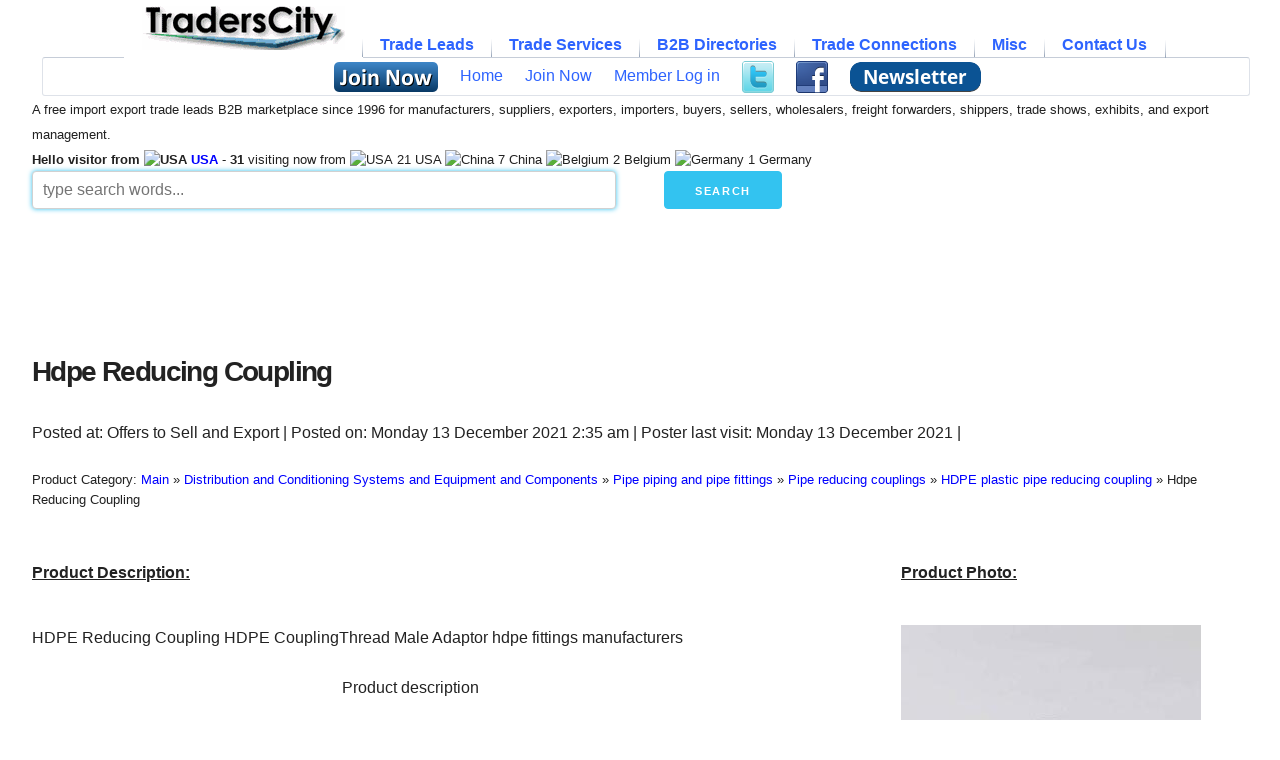

--- FILE ---
content_type: text/html
request_url: https://www.traderscity.com/board/products-1/offers-to-sell-and-export-1/hdpe-reducing-coupling-560166/
body_size: 12532
content:
	<!DOCTYPE html>
	<html dir="ltr" lang="en">
	<head>
	<!-- Google tag (gtag.js) -->
	<script async src="https://www.googletagmanager.com/gtag/js?id=G-NXBKZWWW56"></script>
	<script>
	  window.dataLayer = window.dataLayer || [];
	  function gtag(){dataLayer.push(arguments);}
	  gtag('js', new Date());

	  gtag('config', 'G-NXBKZWWW56');
	</script>
	
	<!-- Basic Page Needs
  ================================================== -->
	<meta charset="iso-8859-1">
	<title>Hdpe Reducing Coupling | longainpipe | TradersCity</title>
		<meta name="description" content="Product: Hdpe Reducing Coupling from China at Offers to Sell and Export Dated Monday 13 December 2021 2:35 am">
	<meta name="keywords" content="hdpe,reducing,coupling">
	<meta name="author" content="TradersCity.com">
	<!-- Mobile Specific Metas
  ================================================== -->
	<meta name="viewport" content="width=device-width, initial-scale=1">

	<!-- CSS
  ================================================== -->
 	<link rel="stylesheet" href="https://www.traderscity.com/board/templates/subSilver_responsive/stylesheets/normalize.css?v=20251026737">  
	<link rel="stylesheet" href="https://www.traderscity.com/board/templates/subSilver_responsive/stylesheets/skeleton.css?v=20251026737">
	<link rel="stylesheet" href="https://www.traderscity.com/board/templates/subSilver_responsive/stylesheets/customo.css?v=20251026737">
	<link rel="stylesheet" href="https://www.traderscity.com/board/templates/subSilver_responsive/stylesheets/SlickNav/mobilemenu.css?v=20251026737">
	<link rel="stylesheet" href="https://www.traderscity.com/board/templates/subSilver_responsive/stylesheets/SlickNav/slicknav.css?v=20251026737">
    <link rel="stylesheet" href="https://www.traderscity.com/board/templates/subSilver_responsive/stylesheets/tabmenu/tabmenu.css?v=20251026737">
	<!-- <link type="text/css" href="https://www.traderscity.com/board/cometchat/cometchatcss.php?ts=20190411725" rel="stylesheet" charset="utf-8"> -->
	<script src="https://www.traderscity.com/board/templates/subSilver_responsive/stylesheets/SlickNav/modernizr.min.js"></script>
    <script src="https://www.traderscity.com/board/templates/subSilver_responsive/stylesheets/tabmenu/tabmenu.js" type="text/javascript"></script>

	<!-- Favicons
	================================================== -->
	<link rel="shortcut icon" href="https://www.traderscity.com/favicon.ico">
	<link rel="apple-touch-icon" href="https://www.traderscity.com/apple-touch-icon.png">
	<link rel="apple-touch-icon" sizes="72x72" href="https://www.traderscity.com/apple-touch-icon-72x72.png">
	<link rel="apple-touch-icon" sizes="114x114" href="https://www.traderscity.com/apple-touch-icon-114x114.png">
	<script data-ad-client="ca-pub-1051207324975532" async src="https://pagead2.googlesyndication.com/pagead/js/adsbygoogle.js"></script>		<script async src="https://fundingchoicesmessages.google.com/i/pub-1051207324975532?ers=1" nonce="4HQxvRNZWiVoMWXF7xEF2g"></script><script nonce="4HQxvRNZWiVoMWXF7xEF2g">(function() {function signalGooglefcPresent() {if (!window.frames['googlefcPresent']) {if (document.body) {const iframe = document.createElement('iframe'); iframe.style = 'width: 0; height: 0; border: none; z-index: -1000; left: -1000px; top: -1000px;'; iframe.style.display = 'none'; iframe.name = 'googlefcPresent'; document.body.appendChild(iframe);} else {setTimeout(signalGooglefcPresent, 0);}}}signalGooglefcPresent();})();</script>

	<script>(function(){/*
	 Copyright The Closure Library Authors.
	 SPDX-License-Identifier: Apache-2.0
	*/
	'use strict';var aa=function(a){var b=0;return function(){return b<a.length?{done:!1,value:a[b++]}:{done:!0}}},ba="function"==typeof Object.create?Object.create:function(a){var b=function();b.prototype=a;return new b},k;if("function"==typeof Object.setPrototypeOf)k=Object.setPrototypeOf;else{var m;a:{var ca={a:!0},n=;try{n.__proto__=ca;m=n.a;break a}catch(a)m=!1}k=m?function(a,b){a.__proto__=b;if(a.__proto__!==b)throw new TypeError(a+" is not extensible");return a}:null}
	var p=k,q=function(a,b){a.prototype=ba(b.prototype);a.prototype.constructor=a;if(p)p(a,b);else for(var c in b)if("prototype"!=c)if(Object.defineProperties){var d=Object.getOwnPropertyDescriptor(b,c);d&&Object.defineProperty(a,c,d)}else a[c]=b[c];a.v=b.prototype},r=this||self,da=function(),t=function(a){return a};var u;var w=function(a,b){this.g=b===v?a:""};w.prototype.toString=function(){return this.g+""};var v=,x=function(a){if(void 0===u){var b=null;var c=r.trustedTypes;if(c&&c.createPolicy){try{b=c.createPolicy("goog#html",{createHTML:t,createScript:t,createScriptURL:t})}catch(d){r.console&&r.console.error(d.message)}u=b}else u=b}a=(b=u)?b.createScriptURL(a):a;return new w(a,v)};var A=function(){return Math.floor(2147483648*Math.random()).toString(36)+Math.abs(Math.floor(2147483648*Math.random())^Date.now()).toString(36)};var B=,C=null;var D="function"===typeof Uint8Array;function E(a,b,c){return"object"===typeof a?D&&!Array.isArray(a)&&a instanceof Uint8Array?c(a):F(a,b,c):b(a)}function F(a,b,c){if(Array.isArray(a)){for(var d=Array(a.length),e=0;e<a.length;e++){var f=a[e];null!=f&&(d[e]=E(f,b,c))}Array.isArray(a)&&a.s&&G(d);return d}d=;for(e in a)Object.prototype.hasOwnProperty.call(a,e)&&(f=a[e],null!=f&&(d[e]=E(f,b,c)));return d}
	function ea(a){return F(a,function(b){return"number"===typeof b?isFinite(b)?b:String(b):b},function(b){var c;void 0===c&&(c=0);if(!C){C=;for(var d="ABCDEFGHIJKLMNOPQRSTUVWXYZabcdefghijklmnopqrstuvwxyz0123456789".split(""),e=["+/=","+/","-_=","-_.","-_"],f=0;5>f;f++){var h=d.concat(e[f].split(""));B[f]=h;for(var g=0;g<h.length;g++){var l=h[g];void 0===C[l]&&(C[l]=g)}}}c=B[c];d=Array(Math.floor(b.length/3));e=c[64]||"";for(f=h=0;h<b.length-2;h+=3){var y=b[h],z=b[h+1];l=b[h+2];g=c[y>>2];y=c[(y&3)<<
	4|z>>4];z=c[(z&15)<<2|l>>6];l=c[l&63];d[f++]=""+g+y+z+l}g=0;l=e;switch(b.length-h){case 2:g=b[h+1],l=c[(g&15)<<2]||e;case 1:b=b[h],d[f]=""+c[b>>2]+c[(b&3)<<4|g>>4]+l+e}return d.join("")})}var fa={s:{value:!0,configurable:!0}},G=function(a){Array.isArray(a)&&!Object.isFrozen(a)&&Object.defineProperties(a,fa);return a};var H;var J=function(a,b,c){var d=H;H=null;a||(a=d);d=this.constructor.u;a||(a=d?[d]:[]);this.j=d?0:-1;this.h=null;this.g=a;a:{d=this.g.length;a=d-1;if(d&&(d=this.g[a],!(null===d||"object"!=typeof d||Array.isArray(d)||D&&d instanceof Uint8Array))){this.l=a-this.j;this.i=d;break a}void 0!==b&&-1<b?(this.l=Math.max(b,a+1-this.j),this.i=null):this.l=Number.MAX_VALUE}if(c)for(b=0;b<c.length;b++)a=c[b],a<this.l?(a+=this.j,(d=this.g[a])?G(d):this.g[a]=I):(d=this.l+this.j,this.g[d]||(this.i=this.g[d]=),(d=this.i[a])?
	G(d):this.i[a]=I)},I=Object.freeze(G([])),K=function(a,b){if(-1===b)return null;if(b<a.l){b+=a.j;var c=a.g[b];return c!==I?c:a.g[b]=G([])}if(a.i)return c=a.i[b],c!==I?c:a.i[b]=G([])},M=function(a,b){var c=L;if(-1===b)return null;a.h||(a.h=);if(!a.h[b]){var d=K(a,b);d&&(a.h[b]=new c(d))}return a.h[b]};J.prototype.toJSON=function(){var a=N(this,!1);return ea(a)};
	var N=function(a,b){if(a.h)for(var c in a.h)if(Object.prototype.hasOwnProperty.call(a.h,c)){var d=a.h[c];if(Array.isArray(d))for(var e=0;e<d.length;e++)d[e]&&N(d[e],b);else d&&N(d,b)}return a.g},O=function(a,b){H=b=b?JSON.parse(b):null;a=new a(b);H=null;return a};J.prototype.toString=function(){return N(this,!1).toString()};var P=function(a){J.call(this,a)};q(P,J);function ha(a){var b,c=(a.ownerDocument&&a.ownerDocument.defaultView||window).document,d=null===(b=c.querySelector)||void 0===b?void 0:b.call(c,"script[nonce]");(b=d?d.nonce||d.getAttribute("nonce")||"":"")&&a.setAttribute("nonce",b)};var Q=function(a,b){b=String(b);"application/xhtml+xml"===a.contentType&&(b=b.toLowerCase());return a.createElement(b)},R=function(a){this.g=a||r.document||document};R.prototype.appendChild=function(a,b){a.appendChild(b)};var S=function(a,b,c,d,e,f){try{var h=a.g,g=Q(a.g,"SCRIPT");g.async=!0;g.src=b instanceof w&&b.constructor===w?b.g:"type_error:TrustedResourceUrl";ha(g);h.head.appendChild(g);g.addEventListener("load",function(){e();d&&h.head.removeChild(g)});g.addEventListener("error",function(){0<c?S(a,b,c-1,d,e,f):(d&&h.head.removeChild(g),f())})}catch(l){f()}};var ia=r.atob("aHR0cHM6Ly93d3cuZ3N0YXRpYy5jb20vaW1hZ2VzL2ljb25zL21hdGVyaWFsL3N5c3RlbS8xeC93YXJuaW5nX2FtYmVyXzI0ZHAucG5n"),ja=r.atob("WW91IGFyZSBzZWVpbmcgdGhpcyBtZXNzYWdlIGJlY2F1c2UgYWQgb3Igc2NyaXB0IGJsb2NraW5nIHNvZnR3YXJlIGlzIGludGVyZmVyaW5nIHdpdGggdGhpcyBwYWdlLg=="),ka=r.atob("RGlzYWJsZSBhbnkgYWQgb3Igc2NyaXB0IGJsb2NraW5nIHNvZnR3YXJlLCB0aGVuIHJlbG9hZCB0aGlzIHBhZ2Uu"),la=function(a,b,c){this.h=a;this.j=new R(this.h);this.g=null;this.i=[];this.l=!1;this.o=b;this.m=c},V=function(a){if(a.h.body&&!a.l){var b=
	function(){T(a);r.setTimeout(function(){return U(a,3)},50)};S(a.j,a.o,2,!0,function(){r[a.m]||b()},b);a.l=!0}},T=function(a){for(var b=W(1,5),c=0;c<b;c++){var d=X(a);a.h.body.appendChild(d);a.i.push(d)}b=X(a);b.style.bottom="0";b.style.left="0";b.style.position="fixed";b.style.width=W(100,110).toString()+"%";b.style.zIndex=W(2147483544,2147483644).toString();b.style["background-color"]=ma(249,259,242,252,219,229);b.style["box-shadow"]="0 0 12px #888";b.style.color=ma(0,10,0,10,0,10);b.style.display=
	"flex";b.style["justify-content"]="center";b.style["font-family"]="Roboto, Arial";c=X(a);c.style.width=W(80,85).toString()+"%";c.style.maxWidth=W(750,775).toString()+"px";c.style.margin="24px";c.style.display="flex";c.style["align-items"]="flex-start";c.style["justify-content"]="center";d=Q(a.j.g,"IMG");d.className=A();d.src=ia;d.style.height="24px";d.style.width="24px";d.style["padding-right"]="16px";var e=X(a),f=X(a);f.style["font-weight"]="bold";f.textContent=ja;var h=X(a);h.textContent=ka;Y(a,
	e,f);Y(a,e,h);Y(a,c,d);Y(a,c,e);Y(a,b,c);a.g=b;a.h.body.appendChild(a.g);b=W(1,5);for(c=0;c<b;c++)d=X(a),a.h.body.appendChild(d),a.i.push(d)},Y=function(a,b,c){for(var d=W(1,5),e=0;e<d;e++){var f=X(a);b.appendChild(f)}b.appendChild(c);c=W(1,5);for(d=0;d<c;d++)e=X(a),b.appendChild(e)},W=function(a,b){return Math.floor(a+Math.random()*(b-a))},ma=function(a,b,c,d,e,f){return"rgb("+W(Math.max(a,0),Math.min(b,255)).toString()+","+W(Math.max(c,0),Math.min(d,255)).toString()+","+W(Math.max(e,0),Math.min(f,
	255)).toString()+")"},X=function(a){a=Q(a.j.g,"DIV");a.className=A();return a},U=function(a,b){0>=b||null!=a.g&&0!=a.g.offsetHeight&&0!=a.g.offsetWidth||(na(a),T(a),r.setTimeout(function(){return U(a,b-1)},50))},na=function(a){var b=a.i;var c="undefined"!=typeof Symbol&&Symbol.iterator&&b[Symbol.iterator];b=c?c.call(b):{next:aa(b)};for(c=b.next();!c.done;c=b.next())(c=c.value)&&c.parentNode&&c.parentNode.removeChild(c);a.i=[];(b=a.g)&&b.parentNode&&b.parentNode.removeChild(b);a.g=null};var pa=function(a,b,c,d,e){var f=oa(c),h=function(l){l.appendChild(f);r.setTimeout(function(){f?(0!==f.offsetHeight&&0!==f.offsetWidth?b():a(),f.parentNode&&f.parentNode.removeChild(f)):a()},d)},g=function(l){document.body?h(document.body):0<l?r.setTimeout(function(){g(l-1)},e):b()};g(3)},oa=function(a){var b=document.createElement("div");b.className=a;b.style.width="1px";b.style.height="1px";b.style.position="absolute";b.style.left="-10000px";b.style.top="-10000px";b.style.zIndex="-10000";return b};var L=function(a){J.call(this,a)};q(L,J);var qa=function(a){J.call(this,a)};q(qa,J);var ra=function(a,b){this.l=a;this.m=new R(a.document);this.g=b;this.i=K(this.g,1);b=M(this.g,2);this.o=x(K(b,4)||"");this.h=!1;b=M(this.g,13);b=x(K(b,4)||"");this.j=new la(a.document,b,K(this.g,12))};ra.prototype.start=function(){sa(this)};
	var sa=function(a){ta(a);S(a.m,a.o,3,!1,function(){a:{var b=a.i;var c=r.btoa(b);if(c=r[c]){try{var d=O(P,r.atob(c))}catch(e){b=!1;break a}b=b===K(d,1)}else b=!1}b?Z(a,K(a.g,14)):(Z(a,K(a.g,8)),V(a.j))},function(){pa(function(){Z(a,K(a.g,7));V(a.j)},function(){return Z(a,K(a.g,6))},K(a.g,9),K(a.g,10),K(a.g,11))})},Z=function(a,b){a.h||(a.h=!0,a=new a.l.XMLHttpRequest,a.open("GET",b,!0),a.send())},ta=function(a){var b=r.btoa(a.i);a.l[b]&&Z(a,K(a.g,5))};(function(a,b){r[a]=function(c){for(var d=[],e=0;e<arguments.length;++e)d[e-0]=arguments[e];r[a]=da;b.apply(null,d)}})("__h82AlnkH6D91__",function(a){"function"===typeof window.atob&&(new ra(window,O(qa,window.atob(a)))).start()});}).call(this);

	window.__h82AlnkH6D91__("[base64]/[base64]/[base64]/[base64]");</script>
</head>
<body>
<div class="container">
	
	<div id="resmen" class="row">
		<div class="twelve columns">
			<ul id="tabmenu">
				<li>
					<a href="https://www.traderscity.com/board/"><img src="https://www.traderscity.com/traderscitymidlogo.gif" alt="TradersCity B2B Import Export Trade Leads" height="44"/></a>
					<ul>
												<li>
							<a href="#"></a>
						</li>
						<li>
							<a href="https://www.traderscity.com/board/profile.php?mode=register"><img src="https://www.traderscity.com/board/images/freejoinnow.png" alt="Free Join Now" style="vertical-align:middle;border:0;width:104px;height:30px;"/></a> 						</li>
						<li>
							<a href="https://www.traderscity.com/board/">Home</a>
						</li>
						<li>
							<a href="https://www.traderscity.com/board/profile.php?mode=register">Join Now</a>
						</li>
						<li>
							<a href="https://www.traderscity.com/board/profile/login.html">Member Log in</a>
						</li>
																		<li>
							<a href="https://twitter.com/TradersCity" style="vertical-align:middle;"><img src="https://www.traderscity.com/images/twitter.png" alt="Follow TradersCity on Twitter" style="vertical-align:middle;border:0;width:32px;height:32px;"/></a>
						</li>
						<li>
							<a href="https://www.facebook.com/TradersCityB2B" style="vertical-align:middle;"><img src="https://www.traderscity.com/images/facebook.png" alt="Follow TradersCity on Facebook" style="vertical-align:middle;border:0;width:32px;height:32px;"/></a>
						</li>
						<li>
							<a href="https://www.traderscity.com/tcmailist/?p=subscribe" style="vertical-align:middle;"><img src="https://www.traderscity.com/board/images/weekly-newsletter-subscribe.png" alt="subscribe to weekly newsletter" style="vertical-align:middle;border:0;width:131px;height:30px;"/></a>
						</li>
					</ul>
				</li>
				<li>
					Trade Leads
					<ul>
						<li><a href="https://www.traderscity.com/board/products-1/offers-to-sell-and-export-1/">Exporting</a></li>
						<li><a href="https://www.traderscity.com/board/products-1/offers-to-buy-and-import-2/">Importing</a></li>
						<li><a href="https://www.traderscity.com/board/products-1/wanted-international-suppliers-and-manufacturers-3/">Suppliers wanted</a></li>
						<li><a href="https://www.traderscity.com/board/products-1/wanted-international-agents-and-distributors-4/">Agents wanted</a></li>
						<li><a href="https://www.traderscity.com/board/products-1/international-trade-joint-ventures-5/">Joint Ventures</a></li>
						<li><a href="https://www.traderscity.com/board/anonbuy.php">Submit Quick Buy/Import Lead</a></li>
					</ul>
				</li>
				<li>
					Trade Services
					<ul>
						<li><a href="https://www.traderscity.com/board/services-2/international-shipping-6/">Shipping</a></li>
						<li><a href="https://www.traderscity.com/board/services-2/international-business-travel-7/">Travel</a></li>
						<li><a href="https://www.traderscity.com/board/services-2/translation-and-interpretation-8/">Translation</a></li>
						<li><a href="https://www.traderscity.com/board/services-2/international-trade-online-resources-9/">Software</a></li>
						<li><a href="https://www.traderscity.com/board/services-2/international-trade-publications-10/">Publications</a></li>
						<li><a href="https://www.traderscity.com/board/services-2/international-trade-consulting-and-training-11/">Research</a></li>
						<li><a href="https://www.traderscity.com/board/services-2/international-trade-marketing-and-management-12/">Marketing</a></li>
						<li><a href="https://www.traderscity.com/board/services-2/international-trade-financial-services-13/">Financial</a></li>
						<li><a href="https://www.traderscity.com/board/services-2/international-trade-legal-services-14/">Legal</a></li>
						<li><a href="https://www.traderscity.com/board/services-2/international-trade-jobs-15/">Jobs</a></li>
						<li><a href="https://www.traderscity.com/board/services-2/other-international-trade-services-and-products-16/">Other</a></li>
					</ul>
				</li>
				<li>
					B2B Directories
					<ul>
						<li><a href="https://www.traderscity.com/board/productclassification/">Products Category</a></li>
						<li><a href="https://www.traderscity.com/board/member-list/">Members Directory</a></li>
						<li><a href="https://www.traderscity.com/board/businesscards.php">Business Cards</a></li>
						<li><a href="https://www.traderscity.com/board/productscatalog/">Products Photos</a></li>
						<li><a href="https://www.traderscity.com/board/b2b-members-business-videos-directory.php">B2B Videos</a></li>
						<li><a href="https://www.traderscity.com/board/countrytargetedleads/">Country Targeted Leads</a></li>
					</ul>
				</li>
				<li>
					Trade Connections
					<ul>
						<li><a href="https://www.traderscity.com/board/open-import-export-b2b-chat.php">B2B Marketplace Chat</a></li>
						<li><a href="https://www.traderscity.com/tcmailist/?p=subscribe">Weekly Newsletter</a></li>
						<li><a href="https://www.traderscity.com/board/alerts/start.php">Free Trade Alerts</a></li>
					</ul>
				</li>
				<li>
					Misc
					<ul>
						<li><a href="https://www.traderscity.com/board/newsletter/" >Weekly Trade News</a></li>
						<li><a href="https://www.traderscity.com/board/importexportsearchdata.php">Search Data</a></li>
						<li><a href="https://www.traderscity.com/board/testimonials.php">Testimonials</a></li>
						<li><a href="https://www.traderscity.com/board/traderscity-3/announcements-17/">Info</a></li>
						<li><a href="https://www.traderscity.com/board/community-4/questions-and-discussions-18/">Discussions</a></li>
					</ul>
				</li>
				<li>
					Contact Us
					<ul>
						<li><a href="https://www.traderscity.com/board/privacy.htm">Privacy Policy</a></li>
						<li><a href="https://www.traderscity.com/board/termsandconditions.htm" >Terms &amp; Conditions</a></li>
						<li><a href="https://www.traderscity.com/board/copyright.php" >Copyright Infringement Information (DMCA)</a></li>
						<li><a href="https://www.traderscity.com/board/contactus.php" >Contact TradersCity</a></li>
					</ul>
				</li>
			</ul>
	</div>
	</div>
	
	<div class="row">
		<div class="twelve columns">
			<span class="hideifmobile"><small>A free import export trade leads B2B marketplace since 1996 for manufacturers, suppliers, exporters, importers, buyers, sellers, wholesalers, freight forwarders, shippers, trade shows, exhibits, and export management.<br /><strong>Hello visitor from <img src="https://www.traderscity.com/board/flags/US.gif" width="18" height="12" alt="USA" /> <a href='https://www.traderscity.com/board/countrytargetedleads/USA.html' class='headernav'>USA</a></strong>  - <strong>31</strong> visiting now from <img src="https://www.traderscity.com/board/flags/US.gif" width="18" height="12" alt="USA" /> 21 USA <img src="https://www.traderscity.com/board/flags/CN.gif" width="18" height="12" alt="China" /> 7 China <img src="https://www.traderscity.com/board/flags/BE.gif" width="18" height="12" alt="Belgium" /> 2 Belgium <img src="https://www.traderscity.com/board/flags/DE.gif" width="18" height="12" alt="Germany" /> 1 Germany </small></span>
		</div>
	</div>

	<div class="row">
	<form action="https://www.traderscity.com/board/googit.php" method="get" style="margin-bottom:0;">
		<div class="six columns">
			<input type="hidden" name="cx" value="partner-pub-1051207324975532:9154957290"/>			
			<input type="hidden" name="cof" value="FORID:10" />
			<input type="hidden" name="ie" value="UTF-8" />
			<input class="u-full-width" size="35" style="box-shadow: 0 0 5px #33C3F0;" type="text" placeholder="type search words..." name="q" />
		</div>
		<div class="one column">
			<input type="submit" Value="Search" class="button-primary">
		</div>
		<div class="one column">
			&nbsp;
		</div>
		<div class="three columns">
			&nbsp;
		</div>
		<div class="one column">
			&nbsp;
		</div>
	</form>	</div>
		
	<div class="row">
		<div class="twelve columns">
			<script async src="https://pagead2.googlesyndication.com/pagead/js/adsbygoogle.js"></script>
			<!-- TradersCity Header -->
			<ins class="adsbygoogle" style="display:inline-block;min-width:400px;max-width:970px;width:100%;height:90px"
				 data-ad-client="ca-pub-1051207324975532"
				 data-ad-slot="6538684506"
				 data-full-width-responsive="true"></ins>
			<script>
				 (adsbygoogle = window.adsbygoogle || []).push({});
			</script>
		</div>
	</div>
	<div class="row"><div class="twelve columns"> </div></div>
     


<div class="row">
	<div class="twelve columns" style="max-width:1200px; max-height:100px"> 
	<br /></div>
</div>

<div class="row">
	<div class="twelve columns">
		<h1>Hdpe Reducing Coupling</h1>	</div>
</div>

<div class="row">
	<div class="twelve columns">
		Posted at: Offers to Sell and Export | Posted on: Monday 13 December 2021 2:35 am | Poster last visit: Monday 13 December 2021 |    		<br /><br /><small><div itemscope itemtype="http://schema.org/BreadcrumbList">
Product Category: <span itemprop="itemListElement" itemscope itemtype="http://schema.org/ListItem"><a itemprop="item" href="https://www.traderscity.com/board/productclassification/"><span itemprop="name">Main</span></a><meta itemprop="position" content="1"/></span>
<span itemprop="itemListElement" itemscope itemtype="http://schema.org/ListItem"> &raquo; <a itemprop="item" href="https://www.traderscity.com/board/productclassification/segment/Distribution-and-Conditioning-Systems-and-Equipment-and-Components.html"><span itemprop="name">Distribution and Conditioning Systems and Equipment and Components</span></a><meta itemprop="position" content="2"/></span>
<span itemprop="itemListElement" itemscope itemtype="http://schema.org/ListItem"> &raquo; <a itemprop="item" href="https://www.traderscity.com/board/productclassification/family/Pipe-piping-and-pipe-fittings.html"><span itemprop="name">Pipe piping and pipe fittings</span></a><meta itemprop="position" content="3"/></span>
<span itemprop="itemListElement" itemscope itemtype="http://schema.org/ListItem"> &raquo; <a itemprop="item" href="https://www.traderscity.com/board/productclassification/class/Pipe-reducing-couplings.html"><span itemprop="name">Pipe reducing couplings</span></a><meta itemprop="position" content="4"/></span>
<span itemprop="itemListElement" itemscope itemtype="http://schema.org/ListItem"> &raquo; <a itemprop="item" href="https://www.traderscity.com/board/productclassification/hdpe-plastic-pipe-reducing-coupling.html"><span itemprop="name">HDPE plastic pipe reducing coupling</span></a><meta itemprop="position" content="5"/></span>
<span itemprop="itemListElement" itemscope itemtype="http://schema.org/ListItem"> &raquo; <span itemprop="name">Hdpe Reducing Coupling</span><meta itemprop="position" content="6"/></span>
</div>
</small><br />	</div>
</div>

<div class="row">
	<div class="twelve columns" style="max-width:1200px; max-height:100px"> 
	<br /></div>
</div>

<div class="row">
	<div class="twelve columns">
		<div style="float:right;padding-left:10px;padding-bottom:5px"><strong><u>Product Photo:</u></strong><p></p><a href="https://www.traderscity.com/board/productscatalog/hdpe-reducing-coupling.html"><img src="https://www.traderscity.com/board/userpix156/90326-hdpe-reducing-coupling-1.jpg" border="0" width="300" height="300" alt="hdpe reducing coupling" /></a><br /><br /><strong><u>Similar Products Catalog:</u></strong><br /><img src="https://www.traderscity.com/board/images/cameraphotoicon.png" width="48" height="48" alt="Products Photos Catalog"> <a href="https://www.traderscity.com/board/productscatalog/hdpe-reducing-coupling.html">Hdpe Reducing Coupling Photos Catalog</a><br /><br /></div><strong><u>Product Description:</u></strong><p></p> 
HDPE Reducing Coupling   HDPE CouplingThread Male Adaptor    hdpe fittings manufacturers
<br /><br />Product description

					<div style="float:left;padding:5px;width:300px">
					<script async src="https://pagead2.googlesyndication.com/pagead/js/adsbygoogle.js"></script>
					<!-- TradersCity Responsive -->
					<ins class="adsbygoogle"
						 style="display:block"
						 data-ad-client="ca-pub-1051207324975532"
						 data-ad-slot="9661618681"
						 data-ad-format="auto"
						 data-full-width-responsive="true"></ins>
					<script>
						 (adsbygoogle = window.adsbygoogle || []).push({});
					</script>
					</div>
					<br /><br />Use
<br /><br />HDPE pipe fitting reducer to connect. It is directly used to connect HDPE pipes of different sizes.
<br /><br /> 
<br /><br />Product Name HDPE Reducing Coupling
<br /><br />Material HDPE(PE100)
<br /><br />Working Pressure PN10, PN12.5, PN16
<br /><br />Length   
<br /><br />Thinckness 2.3mm-57.2mm
<br /><br />Connection Butt Fusion/socket
<br /><br />Color Black with blue strip or Customized
<br /><br />Use Water Drain, Agriculture irragation, Industry, etc 
<br /><br />Certification GB/17219, GB/T13663-2000 ISO9001
<br /><br />Life time 50years
<br /><br />Packing Standard export package or Customized
<br /><br />Delivery Port Ningbo, Yiwu, Shanghai
<br /><br />Delivery time 15day after payment 
<br /><br />Sample time 7days
<br /><br /> 
<br /><br />NAME Size×Thickness(mm)
<br /><br />All Kinds of HDPE Fittings 20
<br /><br />25
<br /><br />32
<br /><br />40
<br /><br />50
<br /><br />63
<br /><br />75
<br /><br />90
<br /><br />110
<br /><br /> 
<br /><br />Features of HDPE Butt Reducing Coupling Supply
<br /><br />&#9332; Reliable connection: The polyethylene pipe system is connected by electric heat melting, and the strength of the joint is higher than the strength of the pipe body.&#8194;
<br /><br />&#9333; Good low-temperature impact resistance: The low-temperature embrittlement temperature of polyethylene is extremely low, and it can be used safely in the temperature range of -60-60&#8451;. During construction in winter, because the material has good impact resistance, the pipe will not be brittle.
<br /><br />&#9334; Good stress crack resistance: HDPE has low notch sensitivity, high shear strength and excellent scratch resistance, and its environmental stress crack resistance is also very outstanding.
<br /><br />&#9335; Good chemical corrosion resistance: HDPE pipelines can withstand the corrosion of a variety of chemical media, and the chemical substances in the soil will not cause any degradation to the pipeline. Polyethylene is an electrical insulator, so it will not rot, rust or electrochemical corrosion; in addition, it will not promote the growth of algae, bacteria or fungi.
<br /><br />&#9336; Aging resistance and long service life: The polyethylene pipe containing 2-2.5% evenly distributed carbon black can be stored or used outdoors for 50 years without being damaged by ultraviolet radiation.
<br /><br />&#9337; Good abrasion resistance: The comparison test of the abrasion resistance of HDPE pipes and steel pipes shows that the abrasion resistance of HDPE pipes is 4 times that of steel pipes. In the field of mud transportation, HDPE pipes have better wear resistance than steel pipes, which means that HDPE pipes have a longer service life and better economy.&#8194;
<br /><br />&#9338; Good flexibility:The flexibility of HDPE pipeline makes it easy to bend. In engineering, obstacles can be bypassed by changing the direction of the pipeline. In many cases, the flexibility of the pipeline can reduce the amount of pipe fittings and reduce installation costs.
<br /><br />&#9339; Small water flow resistance: HDPE pipe has a smooth inner surface, and its Manning coefficient is 0.009. The smooth performance and non-adhesive properties ensure that HDPE pipes have a higher conveying capacity than traditional pipes, and at the same time reduce the pressure loss of the pipes and the energy consumption of water transmission.
<br /><br />&#9340; Convenient handling: HDPE pipes are lighter than concrete pipes, galvanized pipes and steel pipes. It is easy to handle and install. Lower manpower and equipment requirements mean that the installation cost of the project is greatly reduced.&#8194;
<br /><br />&#9341; Various new construction methods: HDPE pipeline has a variety of construction technologies. In addition to traditional excavation methods, it can also use a variety of new non-excavation technologies such as pipe jacking, directional drilling, liner, Construction methods such as split pipes are the only option for places where excavation is not allowed. Therefore, HDPE pipelines are more widely used. <br /><br /><br /><br />
		<strong>Company Contact:</strong><br /><br />
		<img src="https://www.traderscity.com/board/images/profilephotos/0d7d7a6861b6b377eecec.jpg" width="80" height="80" alt="longainpipe photo" /><br />
		Contact Name: Wel Diao 
<br />
Company Name: Shanghai Longain Industry Co., Ltd 
<br />
Email: <img src="https://www.traderscity.com/board/images/emails/90326_0.gif" width="176" height="16" alt="Email" /> 
<br />
Tel: 8618352762365 
<br />
Fax: 8618352762365 
<br />
Street Address: No. 95, Shihu New
<br />
Road, Shihudang Town, Songjiang
<br />
District Shanghai, Shanghai 200000
<br />
China
<br />
Other Contact Info: 
<br />
Whatsapp 8618352762365 <br />
		Member name: longainpipe<br />
		Country: <img src="https://www.traderscity.com/board/flags/CN.gif" width="18" height="12" alt="China-CN" /> China<br />
		Member Since: 13 December 2021<br />
		Total Leads: <a href="https://www.traderscity.com/board/profile/user-longainpipe-90326.html">10 longainpipe Import Export Business Leads</a><br />
		Business focus: Ppr Pipes, Hdpe Pipe Fittings<br />
		Verify: <a href="https://www.traderscity.com/board/traderscity-3/announcements-17/safe-international-import-export-trading-to-protect-your-money-and-business-74641/">Safe Import Export Tips</a> <br />
			</div>
</div>

<div class="row">
	<div class="twelve columns" style="max-width:1200px; max-height:100px"> 
	<br /></div>
</div>

<div class="row">
	<div class="twelve columns" style="max-width:1200px; max-height:100px"> 
	<br /></div>
</div>
<div class="row">
	<div class="twelve columns" style="max-width:1200px; max-height:100px"> 
	<br /></div>
</div>



<div class="row">
	<div class="twelve columns">
				<h2><img src="https://www.traderscity.com/images/langgif/clear.gif" alt="Similar Leads" class="leadsprite_lead_similar" width="1" height="1" />Similar Suppliers And Manufacturers Import Export Trade Leads</h2>
						<img height="50" width="50" border="0" src="https://www.traderscity.com/board/userpixthumbs156/82829-200x-pressure-reducing-valve-pn16-1.jpg" alt="200x Pressure Reducing Valve Pn16" /> <a href="https://www.traderscity.com/board/products-1/offers-to-sell-and-export-1/200x-pressure-reducing-valve-pn16-567931/">200x Pressure Reducing Valve Pn16</a> - By Bellindustry - On Tuesday 11 June 2024 1:07 am: reducing valve features

200x pressure reducing valve is a throttling element whose local resistance can be changed  that is  by changing the throttli....<br /><br />
						<img height="50" width="50" border="0" src="https://www.traderscity.com/board/userpixthumbs156/92494-bellows-coupling-1.jpg" alt="Bellows Coupling" /> <a href="https://www.traderscity.com/board/products-1/offers-to-sell-and-export-1/bellows-coupling-565006/">Bellows Coupling</a> - By pliantbellows - On Friday 14 April 2023 6:45 am: coupling

so in short one should use these bellows in following circumstances 

• excellent misalignment capability  compensation of shaft misalignmen....<br /><br />
						<img height="50" width="50" border="0" src="https://www.traderscity.com/board/userpixthumbs156/93016-hdpe-steel-bellows-1.jpg" alt="Hdpe Steel Bellows" /> <a href="https://www.traderscity.com/board/products-1/offers-to-sell-and-export-1/hdpe-steel-bellows-566046/">Hdpe Steel Bellows</a> - By xdfpipe - On Tuesday 17 October 2023 4:09 am: hdpe steel bellows

product description

steel belt reinforced polyethylene  pe  spiral corrugated pipe is a kind of winding structure wall pipe with ....<br /><br />
				
	<br />
	<script async src="https://pagead2.googlesyndication.com/pagead/js/adsbygoogle.js"></script>
	<!-- TradersCity Header -->
		<ins class="adsbygoogle" style="display:inline-block;min-width:400px;max-width:970px;width:100%;height:90px"
		 data-ad-client="ca-pub-1051207324975532"
		 data-ad-slot="6538684506"
		 data-full-width-responsive="true"></ins>
	<script>
		 (adsbygoogle = window.adsbygoogle || []).push({});
	</script>
	<br /><br />		<img height="50" width="50" border="0" src="https://www.traderscity.com/board/userpixthumbs156/94606-factory-price-hdpe-pipe-floaters-1.jpg" alt="Factory Price Hdpe Pipe Floaters" /> <a href="https://www.traderscity.com/board/products-1/offers-to-sell-and-export-1/factory-price-hdpe-pipe-floaters-569678/">Factory Price Hdpe Pipe Floaters</a> - By hzmarine - On Friday 3 January 2025 6:47 am: hdpe pipe floaters are made from uv-stabilized virgin polyethylene material  it is filled with high density polyurethane foam inside  with reasonable ....<br /><br />
						<img height="50" width="50" border="0" src="https://www.traderscity.com/board/userpixthumbs156/88416-hpaa-normally-in-200l-hdpe-drum-and-1000l-ibc-1.jpg" alt="Hpaa Normally In 200l Hdpe Drum And 1000l Ibc" /> <a href="https://www.traderscity.com/board/products-1/offers-to-sell-and-export-1/hpaa-normally-in-200l-hdpe-drum-and-1000l-ibc-565024/">Hpaa Normally In 200l Hdpe Drum And 1000l Ibc</a> - By ZhengzhouHooChemtecCoLtd - On Monday 17 April 2023 5:26 am: hdpe drum and 1000l ibc 

safety protection

acidity  avoid contact with eye and skin  once contacted  flush with plenty water <br /><br />
						<img height="50" width="50" border="0" src="https://www.traderscity.com/board/userpixthumbs3/628-supply-ldpe-film-hdpe-1.jpg" alt="Supply Ldpe Film Hdpe Film" /> <a href="https://www.traderscity.com/board/products-1/offers-to-sell-and-export-1/supply-ldpe-film-hdpe-film-8212/">Supply Ldpe Film Hdpe Film</a> - By sytypp - On Sunday 2 September 2007 11:12 pm: hdpe 

place of origin  china 

color  clear white green yellow black 

width  the max14000mm  the min240mm  

thickness 0 001mm-0 25mm 

wi....<br /><br />
						<img height="50" width="50" border="0" src="https://www.traderscity.com/board/userpixthumbs4/628-supply-hdpe-film-1.jpg" alt="Supply Hdpe Film" /> <a href="https://www.traderscity.com/board/products-1/offers-to-sell-and-export-1/supply-hdpe-film-9845/">Supply Hdpe Film</a> - By sytypp - On Friday 19 October 2007 11:34 am: hdpe 
place of origin  china 
color  clear white green yellow black 
width  the max14000mm  the min240mm  

thickness 0 001mm-0 25mm 

with hig....<br /><br />
						<img height="50" width="50" border="0" src="https://www.traderscity.com/board/userpixthumbs6/628-supply-hdpe-film-and-sheet-1.jpg" alt="Supply Hdpe Film And Sheet" /> <a href="https://www.traderscity.com/board/products-1/offers-to-sell-and-export-1/supply-hdpe-film-and-sheet-12146/">Supply Hdpe Film And Sheet</a> - By sytypp - On Saturday 5 January 2008 1:45 am: supply hdpe film and sheet 
specifications  
thickness  0 001mm - 30mm 
width  800 - 1 500mm 
any length and any color  according to customers  requirement....<br /><br />
			</div>
	</div>

<div class="row">
	<div class="twelve columns" style="max-width:1200px; max-height:100px"> 
	<br /></div>
</div>

<div class="row">
	<div class="twelve columns">
			</div>
</div>

<div class="row">
	<div class="twelve columns" style="max-width:1200px; max-height:100px"> 
	<br /></div>
</div>

		
		<div class="row">
		<div class="twelve columns">
		<h2><img src="https://www.traderscity.com/images/langgif/clear.gif" alt="Product Classification Navigation" class="leadsprite_lead_magazines" width="1" height="1" /> HDPE plastic pipe reducing coupling Classification Navigation</h2>
		<a href="https://www.traderscity.com/board/productclassification/">Main</a> - <a href='https://www.traderscity.com/board/productclassification/segment/Distribution-and-Conditioning-Systems-and-Equipment-and-Components.html'>Distribution and Conditioning Systems and Equipment and Components</a> - <a href='https://www.traderscity.com/board/productclassification/family/Pipe-piping-and-pipe-fittings.html'>Pipe piping and pipe fittings</a> - <a href='https://www.traderscity.com/board/productclassification/class/Pipe-reducing-couplings.html'>Pipe reducing couplings</a> - <a href='https://www.traderscity.com/board/productclassification/hdpe-plastic-pipe-reducing-coupling.html'>HDPE plastic pipe reducing coupling</a> [1]
		</div>
		</div>
<div class="row">
	<div class="twelve columns" style="max-width:1200px; max-height:100px"> 
	<br /></div>
</div>

<div class="row">
	<div class="twelve columns">
		<a href="https://www.traderscity.com/board/"><img src="https://www.traderscity.com/images/langgif/clear.gif" border= "0" alt="TradersCity Free Import Export Trade Leads B2B Board" class="leadsprite_traderscitytiny" width="1" height="1" /></a>&nbsp;
		<a href="https://www.traderscity.com/board/products-1/offers-to-sell-and-export-1/"><img src="https://www.traderscity.com/images/langgif/clear.gif" border= "0" alt="Offers to Sell and Export" class="leadsprite_forum" width="1" height="1" /></a>
			</div>
</div>
<div class="row">
	<div class="twelve columns">
			</div>
</div>
<div class="row">
	<div class="twelve columns">
	 <br /> 
	</div>
</div>

	
<div class="row">
	<div class="twelve columns">
		<span class="hideifmobile"><small>TradersCity.com shall not be held liable for any user posted/submitted content including but not limited to trade leads, profiles, images, and any other data. TradersCity.com does not and did not verify any of users posted/submitted data nor is implicitly or explicitly recommending these business offers. TradersCity does not verify truthfulness, accuracy, completeness, nor legality of any businesses, services, and leads posted here. TradersCity does not represent Sellers or Buyers in any transaction between users of the website and is unable to make any opinion in regard to their performance in any transaction. TradersCity neither guarantees nor undertakes in any dispute between sellers and buyers. Protect your business from fraud by <a href="https://www.traderscity.com/board/traderscity-3/announcements-17/safe-international-import-export-trading-to-protect-your-money-and-business-74641/">trading safely</a></small></span>
	</div>
</div>

<div class="row">
	<div class="twelve columns">
	 <br /> 
	</div>
</div>

<div class="row">
	<div class="twelve columns">
					</div>
</div>

</div> <!-- end container div -->

<script src="https://www.traderscity.com/board/templates/subSilver_responsive/stylesheets/SlickNav/jquery-1.7.min.js"></script>
<script src="https://www.traderscity.com/board/templates/subSilver_responsive/stylesheets/SlickNav/jquery.slicknav.min.js"></script>

<script type="text/javascript">
$(document).ready(function(){
$('#resmen').slicknav();
});
</script>
</body></html>

--- FILE ---
content_type: text/html; charset=utf-8
request_url: https://www.google.com/recaptcha/api2/aframe
body_size: 268
content:
<!DOCTYPE HTML><html><head><meta http-equiv="content-type" content="text/html; charset=UTF-8"></head><body><script nonce="6GAXGaKY4UuV39dzGtcY6A">/** Anti-fraud and anti-abuse applications only. See google.com/recaptcha */ try{var clients={'sodar':'https://pagead2.googlesyndication.com/pagead/sodar?'};window.addEventListener("message",function(a){try{if(a.source===window.parent){var b=JSON.parse(a.data);var c=clients[b['id']];if(c){var d=document.createElement('img');d.src=c+b['params']+'&rc='+(localStorage.getItem("rc::a")?sessionStorage.getItem("rc::b"):"");window.document.body.appendChild(d);sessionStorage.setItem("rc::e",parseInt(sessionStorage.getItem("rc::e")||0)+1);localStorage.setItem("rc::h",'1769108551456');}}}catch(b){}});window.parent.postMessage("_grecaptcha_ready", "*");}catch(b){}</script></body></html>

--- FILE ---
content_type: application/javascript; charset=utf-8
request_url: https://fundingchoicesmessages.google.com/f/AGSKWxUGNPqU5_1w7anfegWCSDfyyAquiiN6Vs0YOhyvq0yRfaNNOL9dRCWJEh_zNaCeGhM7UL1HCai1nEDJUB4ftbb4aESjQ30cypwAXd0sU5Ds9HXUVtn09Df3YrZ7UebXcyAuUohkoVkiq9ulqmKUiNd2z-RX1Qi1J90ZKlSOVY3kwPWc1qQ4n_5WxOCX/_.org/ads_/adsblocker./ad300f./admeta/cm?/imgAdITN.
body_size: -1289
content:
window['1fe22a7b-2546-4f81-a7ad-ae990849dfb2'] = true;